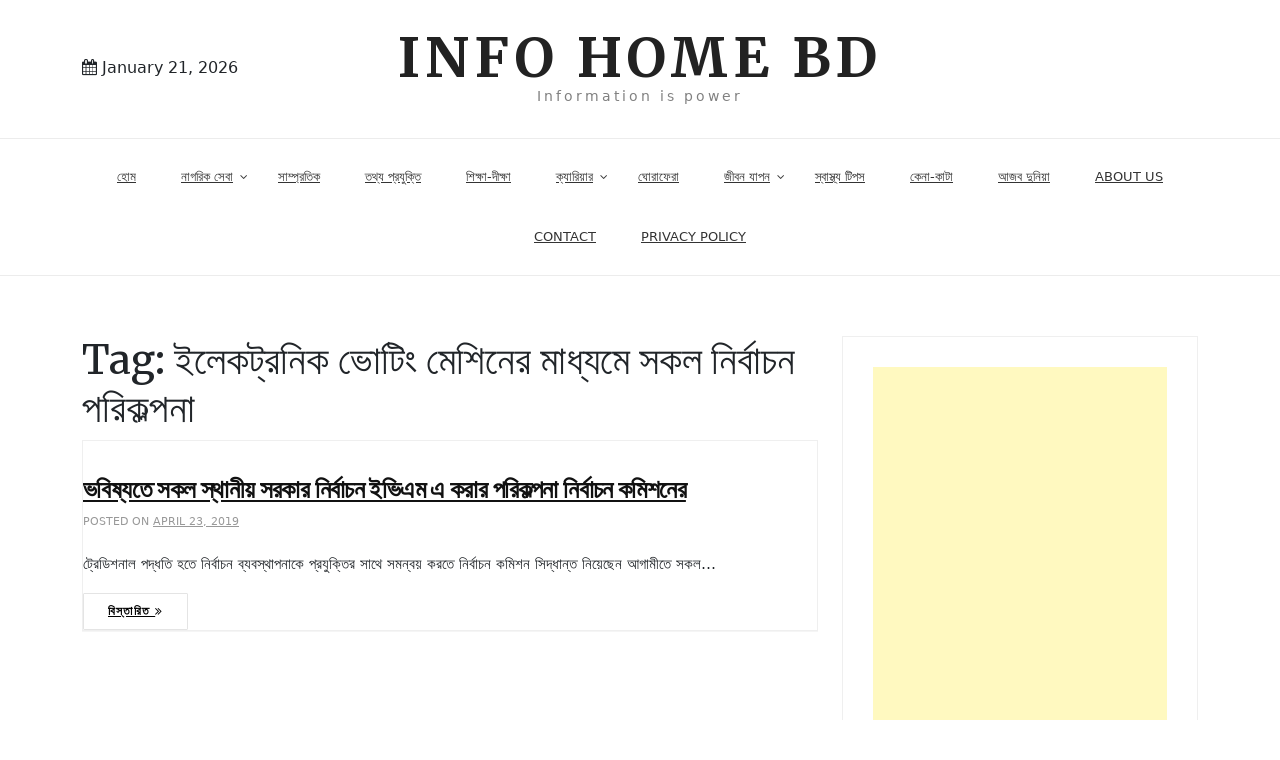

--- FILE ---
content_type: text/html; charset=utf-8
request_url: https://www.google.com/recaptcha/api2/aframe
body_size: 267
content:
<!DOCTYPE HTML><html><head><meta http-equiv="content-type" content="text/html; charset=UTF-8"></head><body><script nonce="wbF0kiZgweRuGr50TBtzTA">/** Anti-fraud and anti-abuse applications only. See google.com/recaptcha */ try{var clients={'sodar':'https://pagead2.googlesyndication.com/pagead/sodar?'};window.addEventListener("message",function(a){try{if(a.source===window.parent){var b=JSON.parse(a.data);var c=clients[b['id']];if(c){var d=document.createElement('img');d.src=c+b['params']+'&rc='+(localStorage.getItem("rc::a")?sessionStorage.getItem("rc::b"):"");window.document.body.appendChild(d);sessionStorage.setItem("rc::e",parseInt(sessionStorage.getItem("rc::e")||0)+1);localStorage.setItem("rc::h",'1768966313017');}}}catch(b){}});window.parent.postMessage("_grecaptcha_ready", "*");}catch(b){}</script></body></html>

--- FILE ---
content_type: text/css
request_url: https://infohomebd.com/wp-content/themes/blog-grid/style.css?ver=6.9
body_size: 244
content:
/**
 * Theme Name:     Blog Grid
 * Author:         dipendahal
 * Template:       bloge
 * Text Domain:	   blog-grid
 * Description:    Blog Grid is the Child Theme of Bloge. 
 * Version:        1.0.2
 * License:        GNU General Public License v2 or later
 * License URI:    http://www.gnu.org/licenses/gpl-2.0.html
 * Tags:           two-columns, right-sidebar, custom-background, custom-colors, custom-menu, featured-images, sticky-post, theme-options, threaded-comments, translation-ready, blog
 */
p {
    margin: 0 0 10px;
    line-height: 1.7em;
    font-size: 15px;
}
.blog .bloge-post-thumb.post-thumb, 
.blog .post-gallery-section {
    width: 50%;
    float: left;
}
.blog .content-box {
    display: block;
    overflow: hidden;
}
.entry-footer .more-area a {
    display: inline-block;
    border-radius: 1px;
    box-sizing: border-box;
    color: #000;
    font-size: 12px;
    font-weight: 600;
    text-transform: none;
    letter-spacing: 0.1em;
    line-height: 1.3;
}
.entry-footer .more-area a:hover {
    background: #fff;
    color: #000;
}
.powered-text {
    display: none;
}

.bloge-post-wrapper {
    padding-bottom: 0;
}
.main-menu .navigation {
    text-align: center;
}

--- FILE ---
content_type: application/x-javascript
request_url: https://infohomebd.com/wp-content/themes/bloge/assets/js/custom-sticky-sidebar.js?ver=1.1.0
body_size: -187
content:
(function($) {
    "use strict";
    jQuery(document).ready(function($) {	

		//sticky sidebar
		    var at_body = jQuery("body");
		    var at_window = jQuery(window);
			var windowsize = at_window.width();
			if (windowsize > 767) {
	   		if(at_body.hasClass('at-sticky-sidebar')){
	            if(at_body.hasClass('right-s-barr')){
	                jQuery('#secondary, #primary').theiaStickySidebar();
	            }
	            else{
	                jQuery('#secondary, #primary').theiaStickySidebar();
	            }
	        }
		}
  });

})(jQuery);	        
